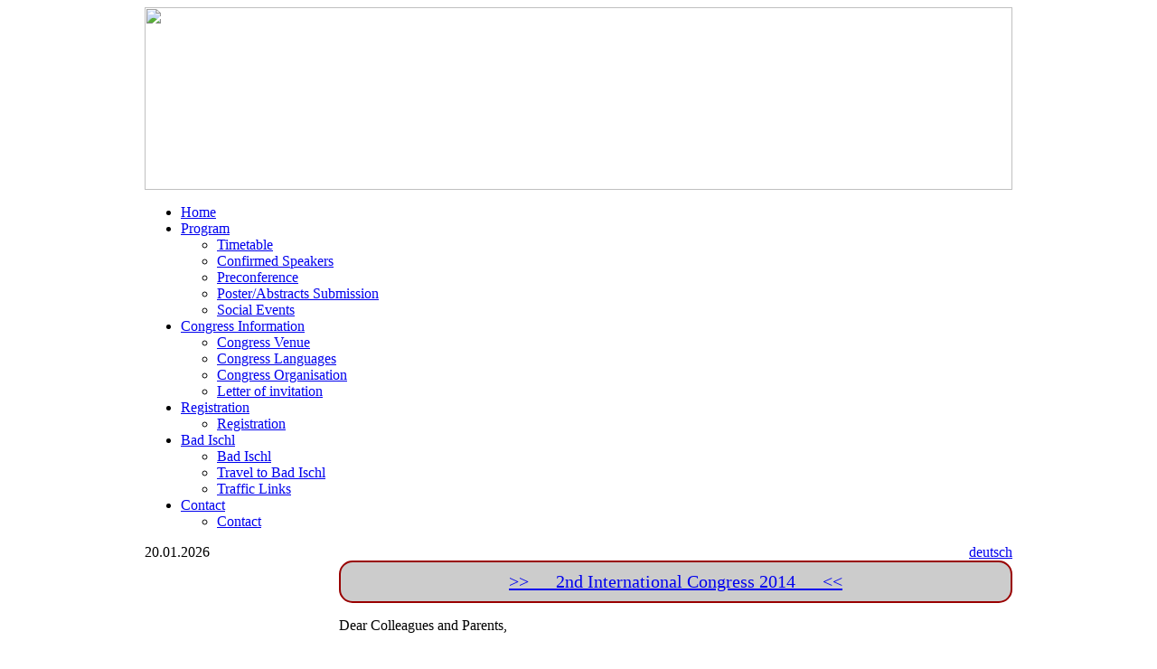

--- FILE ---
content_type: text/html
request_url: http://www.fcei2012.org/en/
body_size: 6974
content:
<!DOCTYPE HTML PUBLIC "-//W3C//DTD HTML 4.01 Transitional//EN" "http://www.w3.org/TR/html4/loose.dtd">
<html>
<head>
<title>FCEI 2012</title>
<base href="http://www.fcei.at/2012/" />
<link href="img/favicon.ico" rel="icon" type="image/x-icon" />
<link rel="stylesheet" type="text/css" href="global/fcei.css" />
</head>
<body>
<table cellspacing="0" cellpadding="0" align="center" width="960" bgcolor="#FFFFFF">
<tr>
<td><img src="img/fcei_header_en_blue.jpg" width="960" height="202"></td>
</tr>
</table>

<table cellspacing="0" cellpadding="0" border="0" align="center" width="960" bgcolor="#FFFFFF">
<tr>
<td>
		<ul id="nav-one" class="nav">
			<li>

				<a href="en/">Home</a>

			</li>
			<li>
				<a href="en/programme/">Program</a>
				<ul>
					<li><a href="en/programme/">Timetable</a></li>
					<li><a href="en/programme/pr_speakers.php">Confirmed Speakers</a></li>
					<li><a href="en/programme/pr_preconf.php">Preconference</a></li>
					<li><a href="en/programme/pr_poster.php">Poster/Abstracts Submission</a></li>
					<li><a href="en/programme/pr_social.php">Social Events</a></li>
				</ul>
			</li>
			<li>
				<a href="en/information/">Congress Information</a>
				<ul>
					<li><a href="en/information/">Congress Venue</a></li>
					<li><a href="en/information/congr_lang.php">Congress Languages</a></li>
					<li><a href="en/information/congr_org.php">Congress Organisation </a></li>
					<li><a href="en/information/congr_invite.php">Letter of invitation</a></li>
				</ul>
			</li>
			<li>
				<a href="en/registration/">Registration</a>
				<ul>
					<li><a href="en/registration/">Registration</a></li>
					<!-- li><a href="en/registration/">Congress Registration</a></li -->
					<!-- li><a href="en/registration/reg_workshop.php">Workshop Registration</a></li -->
				</ul>
			</li>
			<li>
				<a href="en/badischl/">Bad Ischl</a>
				<ul>
					<li><a href="en/badischl/">Bad Ischl</a></li>
					<li><a href="en/badischl/bi_location.php">Travel to Bad Ischl</a></li>
					<li><a href="en/badischl/bi_traffic.php">Traffic Links</a></li>
				</ul>
			</li>
			<li>
				<a href="en/contact/">Contact</a>
				<ul>
					<li><a href="en/contact/">Contact</a></li>
				</ul>
			</li>

		</ul>
</td>
</tr>
</table>
<table cellspacing="0" cellpadding="0" border="0" align="center" width="960" bgcolor="#FFFFFF">
<tr>
	<td><span class="lang date">20.01.2026 </span></td>
	<td align="right"><span class="lang"><a href="de/">deutsch</a></span></td>
</tr>
</table>
<table cellspacing="0" cellpadding="0" border="0" align="center" width="960" bgcolor="#FFFFFF">
 <tr>
  <td width="215" class="vertmenu01">
&nbsp;<div style="padding:30px 10px 0 25px;">
<span class="footer01 footer02">&nbsp;powered by </span>
<a href="http://www.medel.com" target="_blank"><img src="img/logo_klein_medel.gif" width=155  alt="" border="0"></a><br><br>
<span class="footer01 footer02">&nbsp;co-sponsored by</span>
<a href="http://www.lightspeed-tek.com/" target="_blank"><img src="img/logo_klein_Lightspeed.jpg" width=100  alt="" border="0"></a>
<p>&nbsp;<br><br></p>
<a href="en/news/"><img src="img/news01_botton.gif" width="140" border="0"></a><br><br><br>
<a href="en/photos/"><img src="img/photogallery.jpg" border="0"></a><br><br>

<p>
<a href="javascript:void(window.open('crypt/participants.php','','resizable=yes,location=no,menubar=no,scrollbars=yes,status=no,toolbar=no,fullscreen=no,dependent=no,width=850,height=850'))">List of Participants</a><br /><br />
</p>
</div></div>
  </td>
  <td  width="745">
  <div class="content01">
<!-- Content --> 
<div style="padding:10px; background-color:#ccc; font-size:20px;border:2px solid #900;border-radius:15px;"> 
<center><a href="/2014/"> >>&nbsp;&nbsp;&nbsp;&nbsp;&nbsp; 2nd International Congress 2014
&nbsp;&nbsp;&nbsp;&nbsp;&nbsp;<< </a> </center>
</div>
<p>
Dear Colleagues and Parents,
<br /><br />
on behalf of the Scientific Programme  and Local Organising Committee, we take pleasure in inviting you to the <b>1st International Congress on Family-Centred Early Intervention for Children who are Deaf or Hard of Hearing</b>, which will be held in Bad Ischl, Austria, from <b>May 30th to June 1st 2012</b>.
</p><p>
This Congress aims to bring together professionals involved in early family-centred intervention, researchers and parents. It will present evidence-based family-centred approaches in early intervention from multidiscliplinary professional and parent perspectives to improve national early intervention programs for children with hearing loss. 
</p><p>
Bad Ischl, a charming small town and the cultural center of the Salzkammergut, offers perfect conditions for exceptional and unforgettable events and conference venues. The Alpine health resort has a long-standing history as summer residence of the Austrian  imperial family that still can be felt in many places.
</p><p>
Please check this congress homepage from time to time in order to stay up to date.
</p><p>
We look forward to welcoming you in Bad Ischl in May 2012!
</p><p>
Sincerely yours
</p>
<div class="tbl01">
<table cellspacing="0" cellpadding="0" border="0" align="center" width="100%" bgcolor="#FFFFFF">
<tr> 
 <td width="25%"><img src="img/portraits01.jpg"></td>
 <td width="25%"><img src="img/portraits02.jpg"></td>
 <td width="25%"><img src="img/portraits03.jpg"></td>
 <td width="25%"><img src="img/portraits04.jpg"></td>
</tr>
<tr> 
 <td width="25%">Daniel Holzinger, PhD<br> <br> Congress President <br>Hospital of St. John of God<br>Linz, Austria</td>
 <td width="25%">Christine Yoshinaga-Itano, <br>PhD<br> Chair of Scientific Programme Committee  <br>Marion Downs National Ctr.<br>Colorado, USA</td>
 <td width="25%">Johannes Fellinger MD<br><br> Congress Host <br>Hospital of St. John of God<br>Linz, Austria</td>
 <td width="25%">Leeanne Seaver, M.A. <br><br>Parent Representative <br>Hands & Voices GPOD (Global Parents of DHH)<br>Colorado, USA</td>
</tr>
</table>
</div>

<!-- / Content -->
</div>
</td>
 </tr>
</table>
<table cellspacing="0" cellpadding="0" border="0" align="center" width="960" bgcolor="#FFFFFF">
<tr>
	<td><span class="footer01"><a href="http://www.bblinz.at/" target="_blank"><img src="img/Logo-BB_klein.jpg" border="0"></a> &nbsp;&nbsp;&nbsp;&nbsp;&nbsp;&nbsp;&nbsp;&nbsp;&nbsp;&nbsp;&nbsp;&nbsp;&nbsp;
&copy; 2011 FCEI</span></td>
	<!-- td align="right"><span  class="footer02"><span class="footer01">powered by </span><a href="http://www.medel.com" target="_blank"><img src="img/logo_klein_medel_hearlife.gif" width=78 height=60 alt="" border="0"></a></span></td -->
<td align="right">
<!--<span class="footer01">co-sponsored by</span><span class="footer02"><a href="http://www.lightspeed-tek.com/" target="_blank"><img src="img/logo_klein_Lightspeed.jpg" width=100 border="0"></a></span> -->
</td>
</tr>
</table>
</body>
</html> 